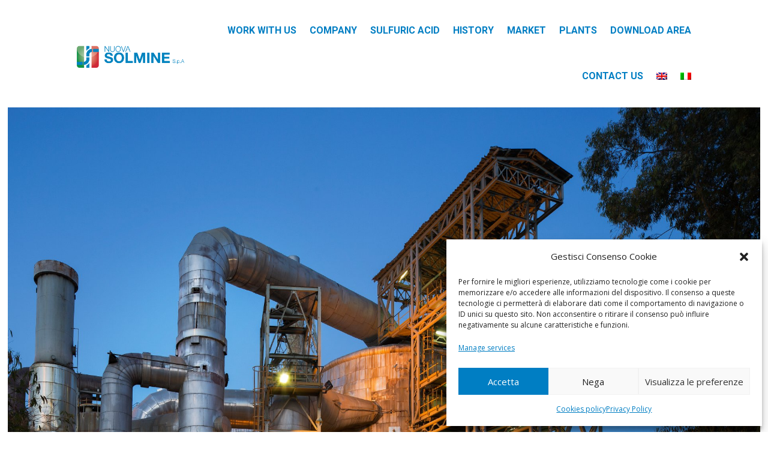

--- FILE ---
content_type: text/css
request_url: https://www.nuovasolmine.it/wp-content/et-cache/414/et-core-unified-414.min.css?ver=1768924682
body_size: 279
content:
@media only screen and (min-width:981px){.cs-gallery .et_pb_slide{padding-left:0px!important;padding-right:0px!important}.cs-gallery .et_pb_slide_image{float:none!important;width:56%;margin-top:0px!important;top:0px!important;position:relative;display:inline-block!important;vertical-align:middle!important}.cs-gallery .et_pb_slide_description{float:none!important;width:38%!important;display:inline-block!important;padding-bottom:0px!important;padding-top:0px!important;vertical-align:middle!important}.cs-gallery .et_pb_slider_container_inner{display:block!important}.cs-gallery .et_pb_container{height:auto!important}.cs-gallery .et_pb_slide_image img{max-height:none!important}}input[type=text],.wpcf7 input[type="email"]{margin:0;width:100%;border-bottom:4px solid #007ec2;border-top:0px solid #007ec2!important;border-left:0px solid #007ec2!important;border-right:0px solid #007ec2!important;text-align:center;padding-top:10px;font-size:20px;background-color:white;color:#007ec2!important}.wpcf7-submit{background:#007ec2;color:white;border:2px #007ec2 solid;font-size:18px;padding:5px 15px 5px 15px;font-weight:bolder;text-transform:uppercase}.form-row{width:100%;padding-top:20px}.column-half,.column-full{float:left;position:relative;padding:0.65rem;width:100%;-webkit-box-sizing:border-box;-moz-box-sizing:border-box;box-sizing:border-box}.clearfix:after{content:"";display:table;clear:both}@media only screen and (min-width:48em){.column-half{width:50%}}.wpcf7-submit{float:right}.et_pb_bg_layout_dark .et_pb_slide_description{text-shadow:none!important}.page-id-427 .et_pb_section_6.et_pb_section{display:none!important}